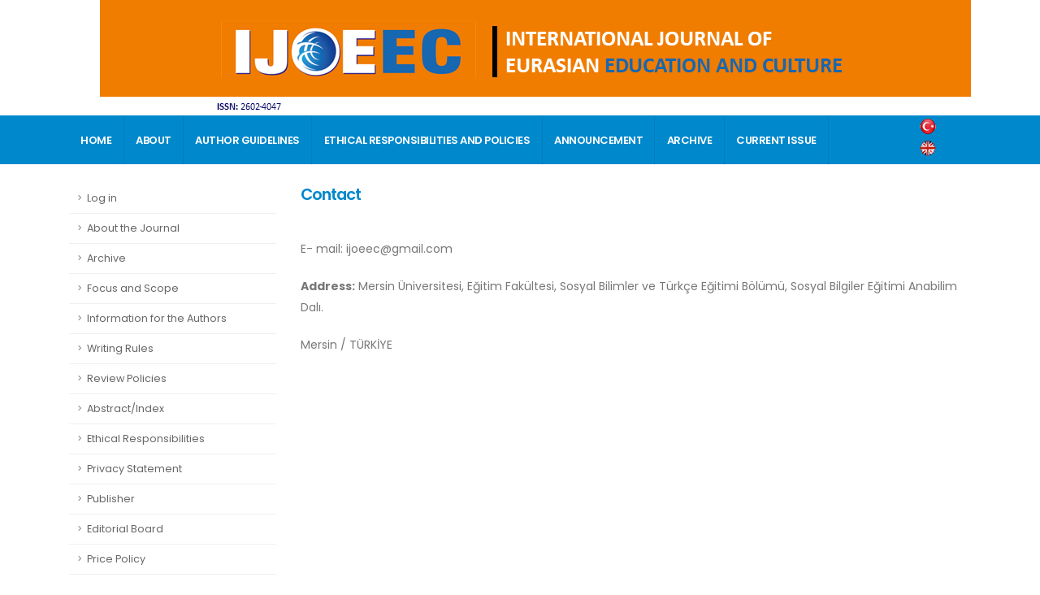

--- FILE ---
content_type: text/html; charset=utf-8
request_url: https://ijoeec.com/Defaultx.Aspx?ID=23
body_size: 30678
content:


<!DOCTYPE html>
<html>
<head><title>
	International Journal of Eurasian Education and Culture
</title><meta http-equiv="Content-Type" content="text/html; charset=iso-8859-9" /><meta http-equiv="X-UA-Compatible" content="IE=edge" /><meta name="keywords" content="Han Yazılım Dergi Yönetim Sistemi" /><meta name="description" content="Han Yazılım Dergi Yönetim Sistemi" /><meta name="author" content="hanyazilim.com" />

		<!-- Favicon -->
<link rel="apple-touch-icon" sizes="57x57" href="/img/apple-icon-57x57.png" /><link rel="apple-touch-icon" sizes="60x60" href="/img/apple-icon-60x60.png" /><link rel="apple-touch-icon" sizes="72x72" href="/img/apple-icon-72x72.png" /><link rel="apple-touch-icon" sizes="76x76" href="/img/apple-icon-76x76.png" /><link rel="apple-touch-icon" sizes="114x114" href="/img/apple-icon-114x114.png" /><link rel="apple-touch-icon" sizes="120x120" href="/img/apple-icon-120x120.png" /><link rel="apple-touch-icon" sizes="144x144" href="/img/apple-icon-144x144.png" /><link rel="apple-touch-icon" sizes="152x152" href="/img/apple-icon-152x152.png" /><link rel="apple-touch-icon" sizes="180x180" href="/img/apple-icon-180x180.png" /><link rel="icon" type="image/png" sizes="192x192" href="/img/android-icon-192x192.png" /><link rel="icon" type="image/png" sizes="32x32" href="/img/favicon-32x32.png" /><link rel="icon" type="image/png" sizes="96x96" href="/img/favicon-96x96.png" /><link rel="icon" type="image/png" sizes="16x16" href="/img/favicon-16x16.png" /><link rel="manifest" href="/manifest.json" /><meta name="msapplication-TileColor" content="#ffffff" /><meta name="msapplication-TileImage" content="/ms-icon-144x144.png" /><meta name="theme-color" content="#ffffff" />
		<!-- Mobile Metas -->
		<meta name="viewport" content="width=device-width, initial-scale=1, minimum-scale=1.0, shrink-to-fit=no" />



		<!-- Web Fonts  -->		<link id="ctl00_googleFonts" href="https://fonts.googleapis.com/css?family=Poppins:300,400,500,600,700,800%7CShadows+Into+Light&amp;display=swap" rel="stylesheet" type="text/css" />

		<!-- Vendor CSS -->		<link rel="stylesheet" href="vendor/bootstrap/css/bootstrap.min.css" /><link rel="stylesheet" href="vendor/fontawesome-free/css/all.min.css" /><link rel="stylesheet" href="vendor/animate/animate.compat.css" /><link rel="stylesheet" href="vendor/simple-line-icons/css/simple-line-icons.min.css" /><link rel="stylesheet" href="vendor/owl.carousel/assets/owl.carousel.min.css" /><link rel="stylesheet" href="vendor/owl.carousel/assets/owl.theme.default.min.css" /><link rel="stylesheet" href="vendor/magnific-popup/magnific-popup.min.css" />

		<!-- Theme CSS -->
		<link rel="stylesheet" href="css/theme.css" /><link rel="stylesheet" href="css/theme-elements.css" /><link rel="stylesheet" href="css/theme-blog.css" /><link rel="stylesheet" href="css/theme-shop.css" />

		<!-- Current Page CSS -->		<link rel="stylesheet" href="vendor/circle-flip-slideshow/css/component.css" />
		<!-- Skin CSS -->		<link id="ctl00_skinCSS" rel="stylesheet" href="css/skins/default.css" />

		<!-- Theme Custom CSS -->
		<link rel="stylesheet" href="css/custom.css" />

		<!-- Head Libs -->
		<script src="vendor/modernizr/modernizr.min.js"></script>
<meta name="keywords" content="International Journal of Eurasian Education and Culture" /><meta name="description" content="International Journal of Eurasian Education and Culture" /></head>
	<body data-plugin-page-transition>		
     <form name="aspnetForm" method="post" action="Defaultx.Aspx?ID=23" id="aspnetForm">
<div>
<input type="hidden" name="__VIEWSTATE" id="__VIEWSTATE" value="[base64]/YdmtKX+VMHCsYCPe4XGSFeoasUXsBCofiB6eQ5P0oq+QdgjpeQXG+nKP0fajzZfPZO2m2AxwbWDPkWsEHwmngd+tCpWfQDqAX5CNePmrM43ux2x1YWPJGI73kv5mRi33MrIDITAR1jZphWFqK14EOeNyXQ/vhJUJyMCNyX1OIkFm4ysu1IDpH5RDWmweVRaFg3p20K5fjFEZleqKppSr29Rmj3EZLRmHwSKa2yAy5wbGoyqrVUrNdjgex+P7lgp0rzsW/[base64]/Ejjla92ztlaehF2N888peyzTwgJ8TPOu3Dl4L2a7yZ/QAqmnYOton+WK9yEs+I3cIia7SyEct4BsBIIFapnQ+v3o/OaPh55vB4a4OwVYSlsv1Av4oiUhOaNoAQ0TW2QZybdf0ykNjew36+Qjoflu2e7XGY2seKcaii8ok4PHrwBwYu1llOf1o0/O9++vLIZC/zPjHmU3BFSlfY1T9czG3zN0GJcahRmT8MLXqTXmqH20ndtNn4AFxv7ZKL41atOSGxio5suc/+pyB+1ksHexgwTBKkw0BiINwDwYuFx26xrjlw0zYgeAaZLVnVjyotI3LDzzYJa7JDMw5mAutyhJkXQ9T4rXxHuyHudUb8QpJiz3a4GDxCUyCWNKgVjnsHS0l0sDgdvpJJwKBiykD8oy9GpKoZ0LcZP9brcIYOX1vlyXWbZaBRcH4Endz/VXr+t7AT0oc6AlzBcpUgU6m759qPtO1Sc121brQ5R0pCpBS0/eJhuh1tii11kBt8feGUlm3gu7MHupx/2NwB8lzfVO8wRszkkJDbMkAuQtlPiyccEmyxxkUEF/I0lPtCDJ5Id81+IvL775Oa6WAc7VniJbUpyaMk6dPfD9gcDgJLeQdbCIrXlRxlSxWJ/qqNqA+phgBXyoQhRLUZLAkX0KM8UndPmZHIwKUvwbNlvVfLgrg7FFGghr+D6jBQ+pomCc0INY8ccgBj5O5W9QsUL2I7QtSI///7Qp0ltownfTjkBrXHfxIq01yrj5Yk/OdpCkwBAgYjUY6qXDgSowA8c8S4i6nPk8u0qJoN7qV+A20pG/LJnr/zCFJBEBMlxxC5KDRretDwQq4o6ZTjz4xjumBzfYsYF9ucpFm0+YMO4kAJl7sbYg2kpO5Hp2MCLDpiAqN/CyI4xLvuy9CtvCamgb9j9e4STlQpxiqP5w/xgH9ltHJo4DZk2dBmldr7L9qL1AYBh5GwBIp4tMRvrpL2gPhdzQlaGmgROND9IDB1TDTYLcS4eKMrZxpa0avYCV45P2vqwtgoeyhoG++1rpzYWOw6HDLudJjQuOPGxHoM9CdF31Pj3WuPTKe/QAJPHwOVAGVghRQuoeZ8QNZ2eLfzfqsST8LzYflHCkDHqBh9sq28+xp3RA3s7Li01GFxTt/YutFmh2lDZxus07dXLb0uDPdqCIfOKlPZ45ZVdHyfIuLOjCnKDGMxiJhUqhxdAaAiHVfWBXdBkdVXMptyhiEK4RdHRhlAvsrlcB6n+VqQwmt8M3de3B/GwBvEQSO88N8gMOpKGO2kSZgnhFReppv3ZMMRtauW9ZFZpn8WauNJB5u6fA2tXWRLi7jHQD2l2RwW55q7dgy5SLQ3owTSjBKQOzIMcac+yi8wI7xObcf0riaHAuq+5zRzHVrKLDnPux98cBUYuq7Ph/CifL21FzJaFnHWUqh/iLf97++PxIeOakjhlcCYtyDcLEM2f/pL3IQqDtLbfK7Tt64+Yrx9VVkaFlU0Yuc6/piLxg0TdZVW0JChMdLYIT8Y1Jvyg8x57SoLAWW7JOiNS2Bu4Ay3DAm2WB6sZb0dqT3S0rxOmYFZoUNKrAskZFZ7YW9ypD6NJC7yP1lm+PHhs/[base64]/1Hmp+vW8Fe/t3eVVR6uvy/TxRFcTYpiFw083LJQjvTXs4zXEwqLRVpPmnFHsKJqYbQ4XRYhmjsPGU1Ud8t7NKZQc/7+DG1CsJiHvV9fQ+86At8V0tMQ0BCwsRDLDpeTvnxLMwMAw4zhaIsjgJs1WBMcI2LyCxup+cJlhzX8s2a/BrYWmNJbNASwmh/bNIPZH/u4Qa5jqbxnNkNzrB9Oy1tZ9BA8kFqiqY0GevFQBHaHSmfJDsWjxuxl26orOYmtfcuN251L0jg8GRCTVK0RzYKBkH14Vvgi/aE4dWKvl60XjSqAfexyXa5g318JnuqW8pqBzml4iV72LH9JLYJ2DRHchjqFQQzOFWWRXZ8jptRwK8/MS6JV0UINU1kAVjHq7GUB2mGPdFlrZJSmjq6K2BfiA68JJh3AhXs95R8gmFsGrhe" />
</div>

<div>

	<input type="hidden" name="__VIEWSTATEGENERATOR" id="__VIEWSTATEGENERATOR" value="77CA292C" />
	<input type="hidden" name="__EVENTTARGET" id="__EVENTTARGET" value="" />
	<input type="hidden" name="__EVENTARGUMENT" id="__EVENTARGUMENT" value="" />
	<input type="hidden" name="__VIEWSTATEENCRYPTED" id="__VIEWSTATEENCRYPTED" value="" />
	<input type="hidden" name="__EVENTVALIDATION" id="__EVENTVALIDATION" value="yTvqXr5MDG2xf/BXhUlSwL/2GXXFGQKHwoeHkYO4BAXrKk+YpmnK4YGiXDHBCsYxWujI0sH1DDR3cftJoyxtac+c51e/7fKgf3nMuLmUxAJX3wMVlixx9KvzUcsshSvp7Zb8hUnpn0jHa+vfI8R58CrVuvQ=" />
</div>
        <div class="body">
			<header id="header" data-plugin-options="{'stickyEnabled': true, 'stickyEnableOnBoxed': true, 'stickyEnableOnMobile': true, 'stickyStartAt': 122, 'stickySetTop': '-122px', 'stickyChangeLogo': false}">
				<div class="header-body border-color-primary border-top-0 box-shadow-none">
					<div class="header-container container z-index-2" style="min-height: 122px;">
						<div class="header-row">
							<div class="header-column">
								<div class="header-row">
									<h1 class="header-logo">
										<a href="index.html">
                                           

											<span class="hide-text"></span>
										</a>
									</h1>
								</div>
							</div>
							<div class="header-column justify-content-end">
								<div class="header-row h-100">
                                         <img id="ctl00_DergiLogo" class="img-fluid pl-3" src="DergiDosyalar/DergiLogo/1348475687_Resim2.png" style="border-width:0px;" />
								</div>
							</div>
						</div>
					</div>
					<div class="header-nav-bar bg-primary">
						<div class="container">
							<div class="header-row p-relative">
								<div class="header-column">
									<div class="header-row">
										<div class="header-colum order-2 order-lg-1">
											<div class="header-row">
												<div class="header-nav header-nav-stripe header-nav-divisor header-nav-force-light-text justify-content-start">
													<div class="header-nav-main header-nav-main-square header-nav-main-effect-1 header-nav-main-sub-effect-1">
														<nav class="collapse">
															<ul class="nav nav-pills" id="mainNav">
																<li class="dropdown dropdown-full-color dropdown-light">																<a href="Default.Aspx" title="Anasayfa">                                                                      <span id="ctl00_lblAnasayfa">Home</span>
																</a>																</li>																<li class="dropdown dropdown-full-color dropdown-light">																	<a class="dropdown-item dropdown-toggle" href="#">																		<span id="ctl00_lblDergiHakkinda">About</span>																	</a>																	<ul class="dropdown-menu">                                                                          
                                                                                 <li class="dropdown-submenu">
                                                                                    <a class="dropdown-item" href="Defaultx.Aspx?ID=67" title="About the Journal">About the Journal</a>
                                                                                 </li>
                                                                            
                                                                                 <li class="dropdown-submenu">
                                                                                    <a class="dropdown-item" href="Defaultx.Aspx?ID=68" title="Focus and Scope">Focus and Scope</a>
                                                                                 </li>
                                                                            
                                                                                 <li class="dropdown-submenu">
                                                                                    <a class="dropdown-item" href="Defaultx.Aspx?ID=69" title="Editorial Board">Editorial Board</a>
                                                                                 </li>
                                                                            
                                                                                 <li class="dropdown-submenu">
                                                                                    <a class="dropdown-item" href="Defaultx.Aspx?ID=127" title="Publication Policies">Publication Policies</a>
                                                                                 </li>
                                                                            
                                                                                 <li class="dropdown-submenu">
                                                                                    <a class="dropdown-item" href="Defaultx.Aspx?ID=70" title="Ethical Responsibilities">Ethical Responsibilities</a>
                                                                                 </li>
                                                                            
                                                                                 <li class="dropdown-submenu">
                                                                                    <a class="dropdown-item" href="Defaultx.Aspx?ID=71" title="Writing Rules">Writing Rules</a>
                                                                                 </li>
                                                                            
                                                                                 <li class="dropdown-submenu">
                                                                                    <a class="dropdown-item" href="Defaultx.Aspx?ID=73" title="Copyright">Copyright</a>
                                                                                 </li>
                                                                            
                                                                                 <li class="dropdown-submenu">
                                                                                    <a class="dropdown-item" href="Defaultx.Aspx?ID=74" title="Contact">Contact</a>
                                                                                 </li>
                                                                            																	</ul>																</li>																<li class="dropdown dropdown-full-color dropdown-light">																	<a class="dropdown-item dropdown-toggle" href="#">																		<span id="ctl00_lblYazarlarIcin">Author Guidelines</span>																	</a>																	<ul class="dropdown-menu">                                                                          
                                                                                 <li class="dropdown-submenu">
                                                                                    <a class="dropdown-item" href="Defaultx.Aspx?ID=128" title="Review Policies">Review Policies</a>
                                                                                 </li>
                                                                            
                                                                                 <li class="dropdown-submenu">
                                                                                    <a class="dropdown-item" href="Defaultx.Aspx?ID=129" title="Writing Rules">Writing Rules</a>
                                                                                 </li>
                                                                            
                                                                                 <li class="dropdown-submenu">
                                                                                    <a class="dropdown-item" href="Defaultx.Aspx?ID=130" title="Ethical Responsibilities">Ethical Responsibilities</a>
                                                                                 </li>
                                                                            
                                                                                 <li class="dropdown-submenu">
                                                                                    <a class="dropdown-item" href="Defaultx.Aspx?ID=131" title="Privacy Statementent">Privacy Statementent</a>
                                                                                 </li>
                                                                            
                                                                                 <li class="dropdown-submenu">
                                                                                    <a class="dropdown-item" href="Defaultx.Aspx?ID=132" title="Evaluation and Proofreading Fee">Evaluation and Proofreading Fee</a>
                                                                                 </li>
                                                                            
                                                                                 <li class="dropdown-submenu">
                                                                                    <a class="dropdown-item" href="Defaultx.Aspx?ID=133" title="Complaints & Appeals">Complaints & Appeals</a>
                                                                                 </li>
                                                                            
                                                                                 <li class="dropdown-submenu">
                                                                                    <a class="dropdown-item" href="Defaultx.Aspx?ID=134" title="Contact">Contact</a>
                                                                                 </li>
                                                                            																	</ul>																</li>                                                                
                                                                     <li class="dropdown dropdown-full-color dropdown-light">
                                                                        <a href="Defaultx.Aspx?ID=122" title="ETHICAL RESPONSIBILITIES AND POLICIES">ETHICAL RESPONSIBILITIES AND POLICIES</a>
                                                                     </li>
                                                                
                                                                     <li class="dropdown dropdown-full-color dropdown-light">
                                                                        <a href="Defaultx.Aspx?ID=123" title="ANNOUNCEMENT">ANNOUNCEMENT</a>
                                                                     </li>
                                                                
                                                                     <li class="dropdown dropdown-full-color dropdown-light">
                                                                        <a href="Defaultx.Aspx?ID=124" title="ARCHIVE">ARCHIVE</a>
                                                                     </li>
                                                                
                                                                     <li class="dropdown dropdown-full-color dropdown-light">
                                                                        <a href="Defaultx.Aspx?ID=125" title="CURRENT ISSUE">CURRENT ISSUE</a>
                                                                     </li>
                                                                
                                                                     <li class="dropdown dropdown-full-color dropdown-light">
                                                                        <a href="Defaultx.Aspx?ID=126" title="CONTACT">CONTACT</a>
                                                                     </li>
                                                                                                                                
														</nav>
													</div>
										<a href="javascript;" class="btn header-btn-collapse-nav" data-toggle="collapse" data-target=".header-nav-main nav">
														<i class="fas fa-bars"></i>
													</a>
												</div>
											</div>
										</div>
										<div class="header-column order-1 order-lg-2">
											<div class="header-row justify-content-end">
												<div class="header-nav-features header-nav-features-no-border">
													<input type="image" name="ctl00$lbTurkce" id="ctl00_lbTurkce" src="images/turkce.gif" style="border-width:0px; color:Black;text-decoration:none;font-size:12px; padding-right:10px;" />
                                      <input type="image" name="ctl00$lbIngilizce" id="ctl00_lbIngilizce" src="images/english.gif" style="border-width:0px; color:Black;text-decoration:none;font-size:12px; padding-right:10px;" />
												</div>
											</div>
										</div>
									</div>
								</div>
							</div>
						</div>
					</div>
				</div>
			</header>
            			<div role="main" class="main">

				<div class="container pt-3 pb-2">

					<div class="row pt-2">
						<div class="col-lg-3">
							<aside class="sidebar">								<ul class="nav nav-list flex-column mb-5">                                     
                                 

                                  <li class="nav-item"> 
                                    <a class="nav-link" href="Defaultx.Aspx?ID=83">Log in</a>
                                  </li>
                                
                                 

                                  <li class="nav-item"> 
                                    <a class="nav-link" href="Defaultx.Aspx?ID=117">About the Journal</a>
                                  </li>
                                
                                 

                                  <li class="nav-item"> 
                                    <a class="nav-link" href="Defaultx.Aspx?ID=79">Archive</a>
                                  </li>
                                
                                 

                                  <li class="nav-item"> 
                                    <a class="nav-link" href="Defaultx.Aspx?ID=116">Focus and Scope</a>
                                  </li>
                                
                                 

                                  <li class="nav-item"> 
                                    <a class="nav-link" href="Defaultx.Aspx?ID=140">Information for the Authors</a>
                                  </li>
                                
                                 

                                  <li class="nav-item"> 
                                    <a class="nav-link" href="Defaultx.Aspx?ID=119">Writing Rules</a>
                                  </li>
                                
                                 

                                  <li class="nav-item"> 
                                    <a class="nav-link" href="Defaultx.Aspx?ID=121">Review Policies</a>
                                  </li>
                                
                                 

                                  <li class="nav-item"> 
                                    <a class="nav-link" href="Defaultx.Aspx?ID=66">Abstract/Index</a>
                                  </li>
                                
                                 

                                  <li class="nav-item"> 
                                    <a class="nav-link" href="Defaultx.Aspx?ID=118">Ethical Responsibilities</a>
                                  </li>
                                
                                 

                                  <li class="nav-item"> 
                                    <a class="nav-link" href="Defaultx.Aspx?ID=120">Privacy Statement</a>
                                  </li>
                                
                                 

                                  <li class="nav-item"> 
                                    <a class="nav-link" href="Defaultx.Aspx?ID=135">Publisher</a>
                                  </li>
                                
                                 

                                  <li class="nav-item"> 
                                    <a class="nav-link" href="Defaultx.Aspx?ID=14">Editorial Board</a>
                                  </li>
                                
                                 

                                  <li class="nav-item"> 
                                    <a class="nav-link" href="Defaultx.Aspx?ID=94">Price Policy</a>
                                  </li>
                                
                                 

                                  <li class="nav-item"> 
                                    <a class="nav-link" href="Defaultx.Aspx?ID=139">Plagiarism Detection</a>
                                  </li>
                                
                                 

                                  <li class="nav-item"> 
                                    <a class="nav-link" href="Defaultx.Aspx?ID=137">Open Access</a>
                                  </li>
                                
                                 

                                  <li class="nav-item"> 
                                    <a class="nav-link" href="Defaultx.Aspx?ID=23">Contact</a>
                                  </li>
                                  								</ul>								<div class="tabs tabs-dark mb-4 pb-2">									<ul class="nav nav-tabs">										<li class="nav-item active"><a class="nav-link show active text-1 font-weight-bold text-uppercase" href="#popularPosts" data-toggle="tab">
                                <span id="ctl00_lblArama">Search</span>

										                            </a></li>									</ul>                                    <div class="tab-content">
                                           <marquee onmouseover="this.stop();" onmouseout="this.start();" 
            scrollamount="4" direction="up" width="179px" style="height: 252px">
            </marquee>
              
                                    </div>									<div class="tab-content">										<div class="tab-pane active" id="popularPosts"> <h4 class="icsayfalartable"><span id="ctl00_Label10">Advanced Search</span></h4>
                           
                                    <div id="ctl00_p" onkeypress="javascript:return WebForm_FireDefaultButton(event, 'ctl00_Button2')">
	
                                        <div class="form-group">                                     
                                    <select name="ctl00$DropDownList2" id="ctl00_DropDownList2" class="form-control">
		<option value="Please Select">Please Select</option>
		<option value="Manuscript">Manuscript</option>
		<option value="Author">Author</option>

	</select>
                                    </div>
                                       <div class="form-group"> 
                                    <input name="ctl00$lblKelime" type="text" id="ctl00_lblKelime" class="form-control" />
                                          </div> 
                                           <br />
                                    <span class="form-control" style="display:inline-block;width:160px;"><input id="ctl00_CheckBox1" type="checkbox" name="ctl00$CheckBox1" /><label for="ctl00_CheckBox1">Search titles only</label></span>
                                    <input type="submit" name="ctl00$Button2" value="Search" id="ctl00_Button2" class="btn btn-primary" />
                                        
</div>										</div>									</div>								</div>							</aside>
						</div>
						<div class="col-lg-9">
                             
    <h4 class="anasayfatable"><a href="#"><span id="ctl00_ContentPlaceHolder1_MenuAdi">Contact</span></a></h4>
    <br />
    <span id="ctl00_ContentPlaceHolder1_SayfaDetay"><p>E- mail: ijoeec@gmail.com</p>

<p><strong>Address:</strong>&nbsp;Mersin &Uuml;niversitesi, Eğitim Fak&uuml;ltesi, Sosyal Bilimler ve T&uuml;rk&ccedil;e Eğitimi B&ouml;l&uuml;m&uuml;, Sosyal Bilgiler Eğitimi Anabilim Dalı.</p>

<p>Mersin / T&Uuml;RKİYE</p>
</span>
    <br />
    <span id="ctl00_ContentPlaceHolder1_KisaHaber"></span>


						</div>

					</div>

				</div>

			</div>

			<footer id="footer" class="footer-texts-more-lighten">
				<div class="container">
					<div class="row py-4 my-5">
						<div class="col-md-12 col-lg-12 mb-5 mb-lg-0">
							<ul class="list list-unstyled">
								<li class="pb-1 mb-2">
									<span id="ctl00_DergiAdresBilgileri">Address :Bahçelievler Mah. Kazakistan Cad. As Apartmanı 5/10 Çankaya/ANKARA<BR/>Telephone : Fax :<BR/>Email :ijoeec@gmail.com<BR/></span>
								</li>
							</ul>
							
						</div>
					</div>
				</div>
				<div class="container">
					<div class="footer-copyright footer-copyright-style-2 pt-4 pb-5">
						<div class="row">
							<div class="col-12 text-center">
								
							</div>
						</div>
					</div>
				</div>
			</footer>

       </div>
         		<!-- Vendor -->		<script src="vendor/jquery/jquery.min.js"></script>		<script src="vendor/jquery.appear/jquery.appear.min.js"></script>		<script src="vendor/jquery.easing/jquery.easing.min.js"></script>		<script src="vendor/jquery.cookie/jquery.cookie.min.js"></script>		<script src="vendor/popper/umd/popper.min.js"></script>		<script src="vendor/bootstrap/js/bootstrap.min.js"></script>		<script src="vendor/jquery.validation/jquery.validate.min.js"></script>		<script src="vendor/jquery.easy-pie-chart/jquery.easypiechart.min.js"></script>		<script src="vendor/jquery.gmap/jquery.gmap.min.js"></script>		<script src="vendor/lazysizes/lazysizes.min.js"></script>		<script src="vendor/isotope/jquery.isotope.min.js"></script>		<script src="vendor/owl.carousel/owl.carousel.min.js"></script>		<script src="vendor/magnific-popup/jquery.magnific-popup.min.js"></script>		<script src="vendor/vide/jquery.vide.min.js"></script>		<script src="vendor/vivus/vivus.min.js"></script>

		<!-- Theme Base, Components and Settings -->		<script src="js/theme.js"></script>

		
		<!-- Current Page Vendor and Views -->		<script src="vendor/circle-flip-slideshow/js/jquery.flipshow.min.js"></script>		<script src="js/views/view.home.js"></script>

		<!-- Theme Custom -->		<script src="js/custom.js"></script>

		<!-- Theme Initialization Files -->
		<script src="js/theme.init.js"></script>
         
<script type="text/javascript">
//<![CDATA[
var theForm = document.forms['aspnetForm'];
if (!theForm) {
    theForm = document.aspnetForm;
}
function __doPostBack(eventTarget, eventArgument) {
    if (!theForm.onsubmit || (theForm.onsubmit() != false)) {
        theForm.__EVENTTARGET.value = eventTarget;
        theForm.__EVENTARGUMENT.value = eventArgument;
        theForm.submit();
    }
}
//]]>
</script>


<script src="/WebResource.axd?d=cW0llDZS16hfmEq2USfUUb_ZhkC_n56MJt7-TH2N64Y4gXYdOepZWy6Ov0mj_UVlQh8M3DGfMrsofPMqn73h-eK1M8k1&amp;t=638314253260000000" type="text/javascript"></script>
</form>
    </body>
</html>
